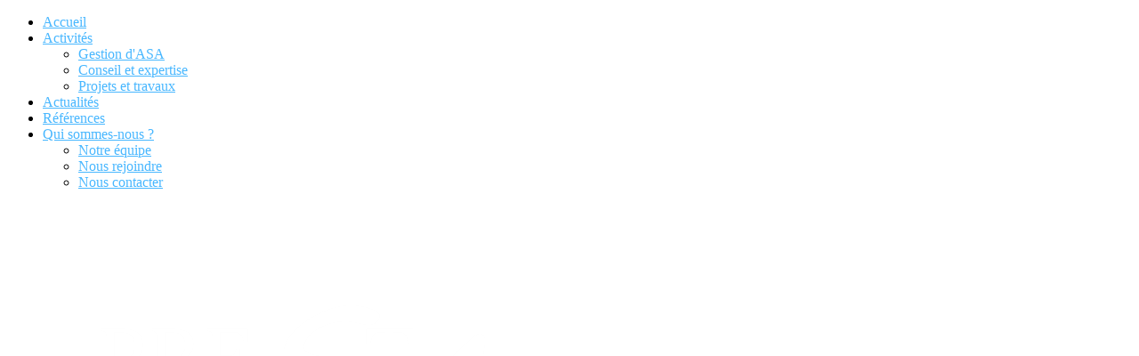

--- FILE ---
content_type: text/html; charset=utf-8
request_url: http://www.prestasa.fr/
body_size: 7364
content:

<!DOCTYPE html>

<html xmlns="http://www.w3.org/1999/xhtml" xml:lang="fr-fr" lang="fr-fr" dir="ltr" >

<!--[if lt IE 7]> <html class="no-js lt-ie9 lt-ie8 lt-ie7" lang="en"> <![endif]-->
<!--[if IE 7]>    <html class="no-js lt-ie9 lt-ie8" lang="en"> <![endif]-->
<!--[if IE 8]>    <html class="no-js lt-ie9" lang="en"> <![endif]-->
<!--[if gt IE 8]><!--> <html class="no-js" lang="en"> <!--<![endif]-->
<link href="//maxcdn.bootstrapcdn.com/font-awesome/4.1.0/css/font-awesome.min.css" rel="stylesheet">
  
<head>

	<base href="http://www.prestasa.fr/" />
	<meta http-equiv="content-type" content="text/html; charset=utf-8" />
	<meta name="keywords" content="prestasa, gestion asa, direction asa, association syndicale autorisée, réseau irrigation, contrat de canal, financement asa, projet asa, conseil asa, secrétariat asa, comptabilité asa, assistance maitrise ouvrage asa, canal irrigation, gestion administrative" />
	<meta name="author" content="Super User" />
	<meta name="description" content="Prestasa accompagne les ASA dans leur gestion au quotidien" />
	<meta name="generator" content="Joomla! - Open Source Content Management" />
	<title>Accueil</title>
	<link href="/templates/favourite/favicon.ico" rel="shortcut icon" type="image/vnd.microsoft.icon" />
	<link href="http://www.prestasa.fr/component/search/?id=38&amp;Itemid=101&amp;format=opensearch" rel="search" title="Valider Prestasa" type="application/opensearchdescription+xml" />
	<link href="/plugins/system/jcemediabox/css/jcemediabox.css?1d12bb5a40100bbd1841bfc0e498ce7b" rel="stylesheet" type="text/css" />
	<link href="/plugins/system/jcemediabox/themes/standard/css/style.css?50fba48f56052a048c5cf30829163e4d" rel="stylesheet" type="text/css" />
	<link href="/media/jui/css/bootstrap.min.css" rel="stylesheet" type="text/css" />
	<link href="/media/jui/css/bootstrap-responsive.css" rel="stylesheet" type="text/css" />
	<link href="/media/system/css/modal.css?5644ae1615ee21149bd124d46e298358" rel="stylesheet" type="text/css" />
	<link href="/modules/mod_slideshowck/themes/default/css/camera.css" rel="stylesheet" type="text/css" />
	<link href="https://fonts.googleapis.com/css?family=Cabin" rel="stylesheet" type="text/css" />
	<style type="text/css">
#camera_wrap_97 .camera_pag_ul li img {height:50px;}
#camera_wrap_97 .camera_caption {
	display: block;
	position: absolute;
}
#camera_wrap_97 .camera_caption > div {
	font-size: 12px;font-family:'Cabin';
}
#camera_wrap_97 .camera_caption > div div.slideshowck_description {
	font-size: 10px;
}
div.mod_search93 input[type="search"]{ width:auto; }
	</style>
	<script type="application/json" class="joomla-script-options new">{"csrf.token":"2c469a8a2c5a01278c473ab27c6af455","system.paths":{"root":"","base":""}}</script>
	<script src="/media/jui/js/jquery.min.js?5644ae1615ee21149bd124d46e298358" type="text/javascript"></script>
	<script src="/media/jui/js/jquery-noconflict.js?5644ae1615ee21149bd124d46e298358" type="text/javascript"></script>
	<script src="/media/jui/js/jquery-migrate.min.js?5644ae1615ee21149bd124d46e298358" type="text/javascript"></script>
	<script src="/media/system/js/caption.js?5644ae1615ee21149bd124d46e298358" type="text/javascript"></script>
	<script src="/plugins/system/jcemediabox/js/jcemediabox.js?0c56fee23edfcb9fbdfe257623c5280e" type="text/javascript"></script>
	<script src="/media/jui/js/bootstrap.min.js?5644ae1615ee21149bd124d46e298358" type="text/javascript"></script>
	<script src="/media/system/js/mootools-core.js?5644ae1615ee21149bd124d46e298358" type="text/javascript"></script>
	<script src="/media/system/js/core.js?5644ae1615ee21149bd124d46e298358" type="text/javascript"></script>
	<script src="/media/system/js/mootools-more.js?5644ae1615ee21149bd124d46e298358" type="text/javascript"></script>
	<script src="/media/system/js/modal.js?5644ae1615ee21149bd124d46e298358" type="text/javascript"></script>
	<script src="/modules/mod_slideshowck/assets/jquery.easing.1.3.js" type="text/javascript"></script>
	<script src="/modules/mod_slideshowck/assets/jquery.mobile.customized.min.js" type="text/javascript"></script>
	<script src="/modules/mod_slideshowck/assets/camera.min.js" type="text/javascript"></script>
	<!--[if lt IE 9]><script src="/media/system/js/html5fallback.js?5644ae1615ee21149bd124d46e298358" type="text/javascript"></script><![endif]-->
	<script type="text/javascript">
jQuery(window).on('load',  function() {
				new JCaption('img.caption');
			});JCEMediaBox.init({popup:{width:"",height:"",legacy:0,lightbox:0,shadowbox:0,resize:1,icons:1,overlay:1,overlayopacity:0.8,overlaycolor:"#000000",fadespeed:500,scalespeed:500,hideobjects:0,scrolling:"fixed",close:2,labels:{'close':'Fermer','next':'Suivant','previous':'Précédent','cancel':'Annuler','numbers':'{$current} sur {$total}'},cookie_expiry:"",google_viewer:0},tooltip:{className:"tooltip",opacity:0.8,speed:150,position:"br",offsets:{x: 16, y: 16}},base:"/",imgpath:"plugins/system/jcemediabox/img",theme:"standard",themecustom:"",themepath:"plugins/system/jcemediabox/themes",mediafallback:0,mediaselector:"audio,video"});jQuery(function($) {
			SqueezeBox.initialize({});
			initSqueezeBox();
			$(document).on('subform-row-add', initSqueezeBox);

			function initSqueezeBox(event, container)
			{
				SqueezeBox.assign($(container || document).find('a.modal').get(), {
					parse: 'rel'
				});
			}
		});

		window.jModalClose = function () {
			SqueezeBox.close();
		};

		// Add extra modal close functionality for tinyMCE-based editors
		document.onreadystatechange = function () {
			if (document.readyState == 'interactive' && typeof tinyMCE != 'undefined' && tinyMCE)
			{
				if (typeof window.jModalClose_no_tinyMCE === 'undefined')
				{
					window.jModalClose_no_tinyMCE = typeof(jModalClose) == 'function'  ?  jModalClose  :  false;

					jModalClose = function () {
						if (window.jModalClose_no_tinyMCE) window.jModalClose_no_tinyMCE.apply(this, arguments);
						tinyMCE.activeEditor.windowManager.close();
					};
				}

				if (typeof window.SqueezeBoxClose_no_tinyMCE === 'undefined')
				{
					if (typeof(SqueezeBox) == 'undefined')  SqueezeBox = {};
					window.SqueezeBoxClose_no_tinyMCE = typeof(SqueezeBox.close) == 'function'  ?  SqueezeBox.close  :  false;

					SqueezeBox.close = function () {
						if (window.SqueezeBoxClose_no_tinyMCE)  window.SqueezeBoxClose_no_tinyMCE.apply(this, arguments);
						tinyMCE.activeEditor.windowManager.close();
					};
				}
			}
		};
		
	</script>


	<meta name="viewport" content="width=device-width, initial-scale=1, maximum-scale=1">

	<!-- Stylesheets -->
	<link rel="stylesheet" href="/templates/favourite/icons/css/font-awesome.css" type="text/css" />
	<link rel="stylesheet" href="/templates/favourite/css/k2style.css" type="text/css" />
	<link rel="stylesheet" href="/templates/favourite/css/joomla.css" type="text/css" />
	<link rel="stylesheet" href="/templates/favourite/css/template.css" type="text/css" />

	<!-- Styles -->
	<link rel="stylesheet" href="/templates/favourite/css/styles/style1.css" type="text/css" />
	
	<!-- Google Font -->
	<link href='http://fonts.googleapis.com/css?family=PT+Sans' rel='stylesheet' type='text/css' />
	<link href='http://fonts.googleapis.com/css?family=Open+Sans' rel='stylesheet' type='text/css' />
	<link href='http://fonts.googleapis.com/css?family=Open+Sans:300' rel='stylesheet' type='text/css'>

	

<style type="text/css">

	h1, h2, h3,
	h4, h5, h6,
	.componentheading,
	dl.article-info,
	dt.article-info-term,
	.pagination ul li a,
	.pagination p.counter.pull-right,
	.categories-list h4.item-title,
	div.contact fieldset legend,
	div.blog-featured fieldset legend,
	div.search fieldset legend,
	.cat-children h3.page-header,
	div.k2Pagination ul li a,
	#k2FrontendEditToolbar h2,
	div.catItemHeader h3.catItemTitle,
	span.catItemHits,
	div.catItemCategory,
	div.catItemTagsBlock,
	div.catItemCommentsLink,
	div.itemHeader h2.itemTitle,
	div.itemToolbar ul li span.itemTextResizerTitle,
	div.itemToolbar ul li a.itemCommentsLink,
	div.itemToolbar ul li a.itemPrintLink span,
	div.itemToolbar ul li a.itemEmailLink span,
	div.itemRatingBlock span,
	div.itemRatingLog,
	span.itemHits,
	div.itemCategory,
	div.itemTagsBlock,
	div.itemRelCat,
	div.itemRelAuthor,
	div.itemNavigation a.itemNext,
	div.itemCommentsForm form label.formComment,
	div.itemCommentsForm form label.formName,
	div.itemCommentsForm form label.formEmail,
	div.itemCommentsForm form label.formUrl,
	div.tagItemHeader h2.tagItemTitle,
	div.tagItemCategory,
	div.userItemHeader h3.userItemTitle,
	div.userItemCategory,
	div.userItemTagsBlock,
	div.userItemCommentsLink,
	div.latestItemHeader h2.latestItemTitle,
	div.latestItemCategory,
	div.genericItemCategory span,
	div.genericItemCategory a,
	div.genericItemHeader h2.genericItemTitle,
	div.genericItemReadMore,
	div.profile legend,
	.hello,
	div.k2ItemsBlock ul li div.moduleItemTags b,
	span.itemNavigationTitle,
	div.k2ItemsBlock ul li a.moduleItemTitle,
	div.k2ItemsBlock ul li span.moduleItemDateCreated,
	div.k2ItemsBlock ul li a.moduleItemCategory,
	div.k2ItemsBlock ul li div.moduleItemTags,
	div.k2ItemsBlock ul li a.moduleItemComments,
	div.k2ItemsBlock ul li span.moduleItemHits,
	div.k2LatestCommentsBlock ul li span.lcUsername,
	div.k2LatestCommentsBlock ul li span.lcCommentDate,
	div.k2LatestCommentsBlock ul li span.lcItemTitle,
	div.k2LatestCommentsBlock ul li span.lcItemCategory,
	div.itemComments ul.itemCommentsList li span.commentDate,
	div.itemComments ul.itemCommentsList li span.commentAuthorName,
	div.k2UserBlock div.k2UserBlockDetails span.ubName,
	div.k2UsersBlock ul li a.ubUserName,
	.k2AccountPage th.k2ProfileHeading,
	#k2Container span.catItemAddLink a.modal,
	#k2Container span.userItemAddLink a.modal {
		font-family: 'PT Sans', sans-serif;
		font-weight: 400;
	}
	#fav-container {
		background-repeat: repeat;
	}
	.page-header h2,
	h2.item-title,
	.blog-featured h2.item-title,
	.page-header h1,
	.componentheading,
	div.newsfeed-category h2,
	div.contact-category h2,
	div.weblink-category h2,
	#k2FrontendEditToolbar h2,
	div.itemListCategory h2,
	div.itemHeader h2.itemTitle,
	div.tagItemHeader h2.tagItemTitle,
	div.userBlock h2,
	div.latestItemsCategory h2,
	div.latestItemHeader h2.latestItemTitle,
	div.itemIsFeatured h2,
	div.catItemIsFeatured h3,
	div.userItemIsFeatured h3,
	div.catItemHeader h3.catItemTitle,
	div.itemCommentsForm h3,
	div.userItemHeader h3.userItemTitle,
	h3.itemAuthorName {
		color: #48B7FF;
	}
	.page-header h2 a,
	h2.item-title a,
	.blog-featured h2.item-title a,
	.page-header h1 a,
	.componentheading a,
	div.newsfeed-category h2 a,
	div.contact-category h2 a,
	div.weblink-category h2 a,
	#k2FrontendEditToolbar h2 a,
	div.itemListCategory h2 a,
	div.itemHeader h2.itemTitle a,
	div.tagItemHeader h2.tagItemTitle a,
	div.userBlock h2 a,
	div.latestItemsCategory h2 a,
	div.latestItemHeader h2.latestItemTitle a,
	div.itemIsFeatured h2 a,
	div.catItemIsFeatured h3 a,
	div.userItemIsFeatured h3 a,
	div.catItemHeader h3.catItemTitle a,
	div.itemCommentsForm h3 a,
	div.userItemHeader h3.userItemTitle a,
	h3.itemAuthorName a {
		color: #48B7FF;
	}
	.page-header h2 a:hover,
	h2.item-title a:hover,
	.blog-featured h2.item-title a:hover,
	.page-header h1 a:hover,
	.componentheading a:hover,
	div.newsfeed-category h2 a:hover,
	div.contact-category h2 a:hover,
	div.weblink-category h2 a:hover,
	#k2FrontendEditToolbar h2 a:hover,
	div.itemListCategory h2 a:hover,
	div.itemHeader h2.itemTitle a:hover,
	div.tagItemHeader h2.tagItemTitle a:hover,
	div.userBlock h2 a:hover,
	div.latestItemsCategory h2 a:hover,
	div.latestItemHeader h2.latestItemTitle a:hover,
	div.itemIsFeatured h2 a:hover,
	div.catItemIsFeatured h3 a:hover,
	div.userItemIsFeatured h3 a:hover,
	div.catItemHeader h3.catItemTitle a:hover,
	div.itemCommentsForm h3 a:hover,
	div.userItemHeader h3.userItemTitle a:hover,
	h3.itemAuthorName a:hover {
		color: #014571;
	}
	.page-header h2,
	h2.item-title,
	.blog-featured h2.item-title,
	.page-header h1,
	.componentheading,
	div.newsfeed-category h2,
	div.contact-category h2,
	div.weblink-category h2,
	#k2FrontendEditToolbar h2,
	div.itemListCategory h2,
	div.itemHeader h2.itemTitle,
	div.tagItemHeader h2.tagItemTitle,
	div.userBlock h2,
	div.latestItemsCategory h2,
	div.latestItemHeader h2.latestItemTitle,
	div.itemIsFeatured h2,
	div.catItemIsFeatured h3,
	div.userItemIsFeatured h3,
	div.catItemHeader h3.catItemTitle,
	div.itemCommentsForm h3,
	div.userItemHeader h3.userItemTitle,
	h3.itemAuthorName {
		font-size: 20px;
	}
	.moduletable h3,
	.moduletable .custom h3 {
		color: #48B7FF;
	}
	.moduletable h3,
	.moduletable .custom h3 {
		font-size: 20px;
	}
	#fav-nav .navigation li a {
		color: #A0D9FE ;
	}
	#fav-nav .navigation .nav-pills > .active > a,
	#fav-nav .navigation .nav-pills > li > a:hover {
		background-color: #A0D9FE ;
	}
	#fav-nav .navigation .nav-pills > li > a:hover,
	#fav-nav .navigation .nav-pills > .active > a,
	#fav-nav .navigation .nav-pills .nav-child > li > a:hover,
	#fav-nav .navigation .nav-pills .nav-child > .active > a {
		color: #014571 ;
	}
	p {
		font-size: 14px;
	}
	.btn-primary,
	.btn.btn-primary,
	button.btn-primary,
	input[type="submit"].btn-primary {
		color: #014571;
	}
	.btn-primary,
	.btn.btn-primary,
	button.btn-primary,
	input[type="submit"].btn-primary {
		background-color: #48B7FF;
		background-image: none;
		text-shadow: none;
	}
	.btn-primary,
	.btn.btn-primary,
	button.btn-primary,
	input[type="submit"].btn-primary {
		border: 1px solid #48B7FF;
	}
	.btn-primary:hover,
	.btn.btn-primary:hover,
	button.btn-primary:hover,
	input[type="submit"].btn-primary:hover {
		background-color: #A0D9FE;
	}
	.btn-primary:hover,
	.btn.btn-primary:hover,
	button.btn-primary:hover,
	input[type="submit"].btn-primary:hover {
		border: 1px solid #A0D9FE;
	}
	a,
	.pagination ul li.active a,
	div.k2Pagination ul li.active a,
	div.itemListCategory h2:before,
	div.itemIsFeatured h2:before,
	div.catItemIsFeatured h3:before,
	div.userItemIsFeatured h3:before,
	div.latestItemsCategory h2:before {
		color: #48B7FF;
	}
	a:hover, a:focus,
	div.itemListCategory h2:hover:before,
	div.itemIsFeatured h2:hover:before,
	div.catItemIsFeatured h3:hover:before,
	div.userItemIsFeatured h3:hover:before,
	div.latestItemsCategory h2:hover:before {
		color: #AD1612;
	}
	.moduletable .menubasic a,
	.moduletable ul.nav.menubasic li.current ul.nav-child a,
	div[class^="moduletable-"] ul.nav.menubasic li.current ul.nav-child a,
	div[class*=" moduletable-"] ul.nav.menubasic li.current ul.nav-child a {
		color: #48B7FF ;
	}
	#fav-advertwrap {
		background-repeat: repeat;
	}
	#fav-slidewrap {
		background-repeat: repeat;
	}
	#fav-introwrap {
		background-repeat: repeat;
	}
	#fav-showcasewrap {
		background-repeat: repeat;
	}
	#fav-promowrap {
		background-repeat: repeat;
	}
	#fav-topwrap {
		background-repeat: repeat;
	}
	#fav-maintopwrap {
		background-repeat: repeat;
	}
	#fav-mainbottomwrap {
		background-repeat: repeat;
	}
	#fav-bottomwrap {
		background-repeat: repeat;
	}
	#fav-userwrap {
		background-repeat: repeat;
	}
	#fav-footerwrap {
		background-color: #014571 ;
	}
	#fav-footerwrap {
		background-repeat: repeat;
	}
	#fav-footer p {
		color: #FFFFFF ;
	}
	#fav-footer a {
		color: #EF5350 ;
	}
	#fav-footer a:hover {
		color: #AD1612 ;
	}
	#fav-copyrightwrap {
		background-repeat: repeat;
	}
	#fav-debugwrap {
		background-repeat: repeat;
	}
	.textLogo {
		color: #093F85 ;
	}
	.textLogo {
		font-size: 20px ;
	}
	.slogan {
		color: #093F85 ;
	}
	.slogan {
		font-size: 18px ;
	}
	.slogan {
		font-family: 'Helvetica Neue', Helvetica, sans-serif ;
	}
						.moduletable-sfx9 {
		background-color: #014571 ;
	}
  .retinaLogo {
    height: 52px;
  }
  .retinaLogo {
    width: 188px;
  }
  .retinaLogo {
    padding: 0px;
  }
  .retinaLogo {
    margin: 0px;
  }

</style>
	
	<script src="/templates/favourite/js/backtop/backtop.js"></script>

</head>

<body>

  <div id="fav-containerwrap" class="clearfix">

	  <!-- Navbar -->
	  <div class="container-fluid">
			<div class="row-fluid">
				<div id="fav-navbar" class="clearfix">
					<div class="navbar navbar-inverse">
						<div class="navbar-inner">
							<a class="btn btn-navbar" data-toggle="collapse" data-target=".nav-collapse">
								<span class="icon-bar"></span>
								<span class="icon-bar"></span>
								<span class="icon-bar"></span>
							</a>
							<div class="nav-collapse collapse">
																	<div id="fav-navbar-collapse" class="span12">
										<div class="moduletable_menu " ><ul class="nav menu nav-pills mod-list">
<li class="item-101 default current active"><a href="/" >Accueil</a></li><li class="item-111 deeper parent"><a href="/activites-prestasa" >Activités</a><ul class="nav-child unstyled small"><li class="item-238"><a href="/activites-prestasa/gestion-administrative-asa" >Gestion d'ASA</a></li><li class="item-239"><a href="/activites-prestasa/conseil-expertise-reglementaire-financiere" >Conseil et expertise</a></li><li class="item-240"><a href="/activites-prestasa/projets-travaux" >Projets et travaux</a></li></ul></li><li class="item-108"><a href="/actualites-prestasa" >Actualités</a></li><li class="item-112"><a href="/references-prestasa" >Références</a></li><li class="item-109 deeper parent"><a href="/equipe-prestasa" >Qui sommes-nous ?</a><ul class="nav-child unstyled small"><li class="item-234"><a href="/equipe-prestasa/notre-equipe" >Notre équipe</a></li><li class="item-289"><a href="/equipe-prestasa/nous-rejoindre" >Nous rejoindre</a></li><li class="item-110"><a href="/equipe-prestasa/nous-contacter" >Nous contacter</a></li></ul></li></ul>
</div>
									</div>
															</div>
						</div>
					</div>
				</div>
			</div>
	  </div>

	  <div id="fav-container">

			<!-- Advert -->
			
			<!-- Header -->
			<div class="container-fluid" id="fav-headerwrap">
				<div class="row-fluid">

						<div id="fav-header" class="span12">

							<div id="fav-logo" class="span3">
																									<h1>
										<a class="mediaLogo" href="/">
											<img src="/images/site/logo_prestasa_b.png" style="border:0;" alt="PRESTASA" />
										</a>
									</h1>
																																							</div>

																		 <div id="fav-nav" class="span9">
											<div class="navigation">
												<div class="moduletable_menu " ><ul class="nav menu nav-pills mod-list">
<li class="item-101 default current active"><a href="/" >Accueil</a></li><li class="item-111 deeper parent"><a href="/activites-prestasa" >Activités</a><ul class="nav-child unstyled small"><li class="item-238"><a href="/activites-prestasa/gestion-administrative-asa" >Gestion d'ASA</a></li><li class="item-239"><a href="/activites-prestasa/conseil-expertise-reglementaire-financiere" >Conseil et expertise</a></li><li class="item-240"><a href="/activites-prestasa/projets-travaux" >Projets et travaux</a></li></ul></li><li class="item-108"><a href="/actualites-prestasa" >Actualités</a></li><li class="item-112"><a href="/references-prestasa" >Références</a></li><li class="item-109 deeper parent"><a href="/equipe-prestasa" >Qui sommes-nous ?</a><ul class="nav-child unstyled small"><li class="item-234"><a href="/equipe-prestasa/notre-equipe" >Notre équipe</a></li><li class="item-289"><a href="/equipe-prestasa/nous-rejoindre" >Nous rejoindre</a></li><li class="item-110"><a href="/equipe-prestasa/nous-contacter" >Nous contacter</a></li></ul></li></ul>
</div>
											</div>
										 </div>
								
						</div>

				</div>
			</div>

			<!-- Slide -->
			
			<!-- Intro -->
			
			<!-- Showcase -->
			
			<!-- Promo -->
			
			<!-- Top -->
			
			<!-- Maintop -->
			
			<!-- Breadcrumbs -->
			
			<!-- Main -->
			<div class="container-fluid" id="fav-mainwrap">
				<div class="row-fluid">

						<div id="fav-main" class="clearfix">

															<div id="fav-maincontent" class="span9">
									<div id="system-message-container">
	</div>

									<div class="item-page" itemscope itemtype="https://schema.org/Article">
	<meta itemprop="inLanguage" content="fr-FR" />
	
		
			<div class="page-header">
					<h2 itemprop="headline">
				Prestasa : Conseil et Gestion au service des ASA			</h2>
									</div>
					
		
	
	
		
								<div itemprop="articleBody">
		<p>PRESTASA a été créée pour répondre aux besoins des&nbsp;<a href="/activites-prestasa/gestion-administrative-asa/2-qu-est-ce-qu-une-asa" target="_blank" rel="noopener noreferrer">Associations Syndicales Autorisées</a>&nbsp;: pour que toutes les ASA aient accès à un service administratif de qualité, et du personnel compétent et disponible pour mettre en oeuvre leurs projets.</p>
<p>PRESTASA propose trois types de services à destination des ASA et porteurs de projets d'irrigation :</p>
<p>-&nbsp;<strong>Gestion de l'ASA au quotidien,</strong></p>
<p>-&nbsp;<strong>Conseil et expertise&nbsp;réglementaire et financière,</strong></p>
<p>-&nbsp;<strong>Assistance à maîtrise d'ouvrage sur vos projets et travaux.</strong></p>
<p>PRESTASA met à disposition une équipe regroupant l’ensemble des compétences nécessaires à la gestion des ASA, l’animation de démarches de territoire, le montage et la réalisation de projets, afin de proposer aux ASA un service complet adapté à leurs besoins et obligations réglementaires.</p> 	</div>

						
							</div>

								</div>
								<div id="fav-sidebar2" class="span3">
										<div class="moduletable-sfx9 noicon" ><h3>Actualités</h3><ul class="category-module-sfx9 noicon mod-list">
						<li>
									<a class="mod-articles-category-title " href="/activites-prestasa/projets-travaux/59-travaux-berges-olonzac">Travaux d'entretien de l'ASA des Berges d'Olonzac</a>
				
				
				
				
									<span class="mod-articles-category-date">
						02-2020					</span>
				
				
				
							</li>
					<li>
									<a class="mod-articles-category-title " href="/activites-prestasa/projets-travaux/56-travaux-modernisation-castelnau">Travaux de modernisation du réseau d'irrigation à Castelnau d'Aude</a>
				
				
				
				
									<span class="mod-articles-category-date">
						01-2020					</span>
				
				
				
							</li>
					<li>
									<a class="mod-articles-category-title " href="/activites-prestasa/projets-travaux/57-signature-contrat-canal-canet">Signature du contrat de canal de Canet</a>
				
				
				
				
									<span class="mod-articles-category-date">
						07-2019					</span>
				
				
				
							</li>
					<li>
									<a class="mod-articles-category-title " href="/activites-prestasa/projets-travaux/58-travaux-rehabilitation-canal-canet">Travaux de réhabilitation d'un pont-canal à Canet d'Aude</a>
				
				
				
				
									<span class="mod-articles-category-date">
						06-2019					</span>
				
				
				
							</li>
					<li>
									<a class="mod-articles-category-title " href="/activites-prestasa/projets-travaux/47-comite-canal-canet-concertation">Comité de canal de Canet : concertation autour du contrat de canal</a>
				
				
				
				
									<span class="mod-articles-category-date">
						11-2018					</span>
				
				
				
							</li>
			</ul>
</div><div class="moduletable" ><div class="search mod_search93">
	<form action="/" method="post" class="form-inline" role="search">
		<label for="mod-search-searchword93" class="element-invisible">Rechercher</label> <input name="searchword" id="mod-search-searchword93" maxlength="200"  class="inputbox search-query input-medium" type="search" size="20" placeholder="Recherche..." />		<input type="hidden" name="task" value="search" />
		<input type="hidden" name="option" value="com_search" />
		<input type="hidden" name="Itemid" value="101" />
	</form>
</div>
</div>
									</div>
							
						</div>

				</div>
			</div>

			<!-- Mainbottom -->
			
				<div class="container-fluid" id="fav-mainbottomwrap">
					<div class="row-fluid">

							
							
								<div id="fav-mainbottom" class="clearfix">
																				<div id="fav-mainbottom1"
												class=" span12">

												<div class="moduletable" >
		<!--[if lte IE 7]>
		<link href="/modules/mod_slideshowck/themes/default/css/camera_ie.css" rel="stylesheet" type="text/css" />
		<![endif]-->
		<!--[if IE 8]>
		<link href="/modules/mod_slideshowck/themes/default/css/camera_ie8.css" rel="stylesheet" type="text/css" />
		<![endif]--><script type="text/javascript"> <!--
       jQuery(function(){
        jQuery('#camera_wrap_97').camera({
                height: '370',
                minHeight: '',
                pauseOnClick: false,
                hover: 1,
                fx: 'simpleFade',
                loader: 'none',
                pagination: 0,
                thumbnails: 0,
                thumbheight: 50,
                thumbwidth: 100,
                time: 7000,
                transPeriod: 1000,
                alignment: 'center',
                autoAdvance: 1,
                mobileAutoAdvance: 1,
                portrait: 0,
                barDirection: 'leftToRight',
                imagePath: '/modules/mod_slideshowck/images/',
                lightbox: 'mediaboxck',
                fullpage: 0,
				mobileimageresolution: '0',
                navigationHover: true,
                navigation: true,
                playPause: true,
                barPosition: 'bottom'
        });
}); //--> </script><!-- debut Slideshow CK -->
<div class="slideshowck camera_wrap camera_black_skin" id="camera_wrap_97">
			<div data-thumb="/images/asa/th/Homps_01_th.jpg" data-src="/images/asa/Homps_01.jpg"  data-alignment="center">
							<div class="camera_caption fadeFromBottom">
					<div class="camera_caption_title">
						ASA d'Olonzac Oupia Beaufort et Homps											</div>
					<div class="camera_caption_desc">
						Ancien aqueduc gravitaire											</div>
				</div>
					</div>
		<div data-thumb="/images/asa/th/Mars_05_th.jpg" data-src="/images/asa/Mars_05.jpg"  data-alignment="center">
							<div class="camera_caption fadeFromBottom">
					<div class="camera_caption_title">
						ASA de l'ancien étang de Marseillette											</div>
					<div class="camera_caption_desc">
						Canal											</div>
				</div>
					</div>
		<div data-thumb="/images/asa/th/Olonzac_01_th.jpg" data-src="/images/asa/Olonzac_01.jpg"  data-alignment="center">
							<div class="camera_caption fadeFromBottom">
					<div class="camera_caption_title">
						ASA d'Olonzac Oupia Beaufort et Homps											</div>
					<div class="camera_caption_desc">
						Station de pompage d'Olonzac											</div>
				</div>
					</div>
		<div data-thumb="/images/asa/th/Crusc_01_th.jpg" data-src="/images/asa/Crusc_01.jpg"  data-alignment="center">
							<div class="camera_caption fadeFromBottom">
					<div class="camera_caption_title">
						ASA d'arrosage de Cruscades											</div>
					<div class="camera_caption_desc">
						Bornes sous pression											</div>
				</div>
					</div>
		<div data-thumb="/images/asa/th/Mars_04_th.jpg" data-src="/images/asa/Mars_04.jpg" data-link="http://www.prestasa.fr/index.php/references/marseillette" data-target="_parent" data-alignment="center">
							<div class="camera_caption fadeFromBottom">
					<div class="camera_caption_title">
						ASA de l'ancien étang de Marseillette											</div>
					<div class="camera_caption_desc">
						Submersion des vignes											</div>
				</div>
					</div>
		<div data-thumb="/images/asa/th/Canet_01_th.jpg" data-src="/images/asa/Canet_01.jpg"  data-alignment="center">
							<div class="camera_caption fadeFromBottom">
					<div class="camera_caption_title">
						ASA du Canal de Canet											</div>
					<div class="camera_caption_desc">
						Barrage sur l'Aude											</div>
				</div>
					</div>
		<div data-thumb="/images/asa/th/20200109_124024_th.jpg" data-src="/images/asa/20200109_124024.jpg"  data-alignment="center">
							<div class="camera_caption fadeFromBottom">
					<div class="camera_caption_title">
						ASA de Castelnau - La Redorte											</div>
					<div class="camera_caption_desc">
						Cabine d'irrigation télégérée											</div>
				</div>
					</div>
		<div data-thumb="/images/asa/th/Luc_02_th.jpg" data-src="/images/asa/Luc_02.jpg"  data-alignment="center">
							<div class="camera_caption fadeFromBottom">
					<div class="camera_caption_title">
						Syndicat Mixte du canal de Luc Ornaisons Boutenac											</div>
					<div class="camera_caption_desc">
						Barrage sur l'Orbieu											</div>
				</div>
					</div>
</div>
<div style="clear:both;"></div>
<!-- fin Slideshow CK -->
</div>

											</div>
																																									</div>
							
					</div>
				</div>

			
			<!-- Bottom -->
			
			<!-- User -->
			
			<!-- Backtotop -->
			<div class="container-fluid">
				<div class="row-fluid">
											<div id="fav-backtotop" class="span12">
							<a href="/" class="backtop" title="BACK TO TOP"><i class="fa fa-angle-up"></i>
															</a>
						</div>
									</div>
			</div>

			<!-- Footer -->
			
				<div class="container-fluid" id="fav-footerwrap">
					<div class="row-fluid">

							
							
								<div id="fav-footer" class="clearfix">
																				<div id="fav-footer1"
												class="span12">

												<div class="moduletable" >

<div class="custom"  >
	<p style="text-align: center;"><span style="font-size: 8pt;">SASU Prestasa -&nbsp;SIRET : 852 662 196 00017 - Tous droits réservés.</span></p>
<p style="text-align: center;"><span style="font-size: 8pt;">Ce site est hébergé par OVH -&nbsp;140 Quai du Sartel - 59100 Roubaix - France - 0899701761 - <a href="http://www.ovh.com">www.ovh.com</a></span></p>
<p style="text-align: center;"><span style="font-size: 8pt;">Joomla! est un Logiciel Libre diffusé sous licence GNU General Public</span></p></div>
</div>

											</div>
																																																		</div>
							
					</div>
				</div>

			
			<!-- Backtotop mobile -->
			<div class="container-fluid">
				<div class="row-fluid">
					<div id="fav-backtotop-mobile" class="span12">
						<a href="/" class="backtop" title="BACK TO TOP"><i class="fa fa-angle-up"></i>
													</a>
					</div>
				</div>
			</div>

			<!-- Copyright -->
			
			<!-- Debug -->
			
		</div><!-- end of fav-container -->

  </div><!-- end of fav-containerwrap -->

<!--[if lte IE 7]><script src="/templates/favourite/js/ie6/warning.js"></script><script>window.onload=function(){e("/templates/favourite/js/ie6/")}</script><![endif]-->
</body>
</html>
